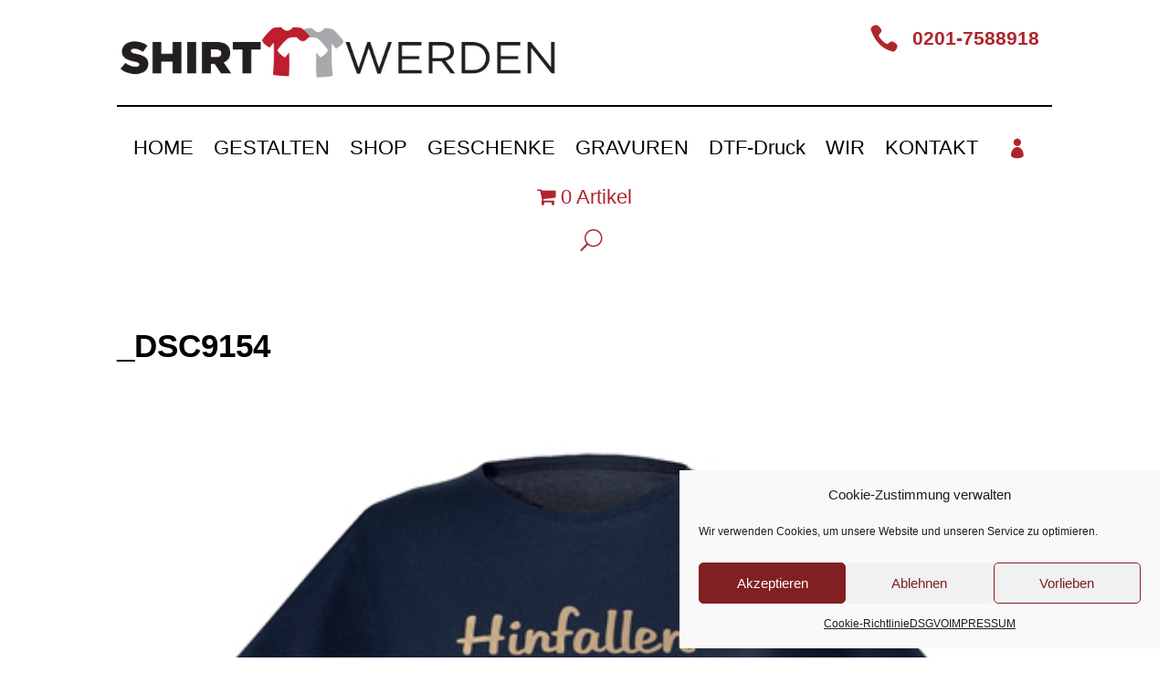

--- FILE ---
content_type: text/css
request_url: https://www.shirtwerden.de/wp-content/et-cache/global/et-divi-customizer-global.min.css?ver=1761633749
body_size: 5798
content:
body,.et_pb_column_1_2 .et_quote_content blockquote cite,.et_pb_column_1_2 .et_link_content a.et_link_main_url,.et_pb_column_1_3 .et_quote_content blockquote cite,.et_pb_column_3_8 .et_quote_content blockquote cite,.et_pb_column_1_4 .et_quote_content blockquote cite,.et_pb_blog_grid .et_quote_content blockquote cite,.et_pb_column_1_3 .et_link_content a.et_link_main_url,.et_pb_column_3_8 .et_link_content a.et_link_main_url,.et_pb_column_1_4 .et_link_content a.et_link_main_url,.et_pb_blog_grid .et_link_content a.et_link_main_url,body .et_pb_bg_layout_light .et_pb_post p,body .et_pb_bg_layout_dark .et_pb_post p{font-size:16px}.et_pb_slide_content,.et_pb_best_value{font-size:18px}body{color:#1a171b}h1,h2,h3,h4,h5,h6{color:#000000}body{line-height:1.4em}.woocommerce #respond input#submit,.woocommerce-page #respond input#submit,.woocommerce #content input.button,.woocommerce-page #content input.button,.woocommerce-message,.woocommerce-error,.woocommerce-info{background:#ae262b!important}#et_search_icon:hover,.mobile_menu_bar:before,.mobile_menu_bar:after,.et_toggle_slide_menu:after,.et-social-icon a:hover,.et_pb_sum,.et_pb_pricing li a,.et_pb_pricing_table_button,.et_overlay:before,.entry-summary p.price ins,.woocommerce div.product span.price,.woocommerce-page div.product span.price,.woocommerce #content div.product span.price,.woocommerce-page #content div.product span.price,.woocommerce div.product p.price,.woocommerce-page div.product p.price,.woocommerce #content div.product p.price,.woocommerce-page #content div.product p.price,.et_pb_member_social_links a:hover,.woocommerce .star-rating span:before,.woocommerce-page .star-rating span:before,.et_pb_widget li a:hover,.et_pb_filterable_portfolio .et_pb_portfolio_filters li a.active,.et_pb_filterable_portfolio .et_pb_portofolio_pagination ul li a.active,.et_pb_gallery .et_pb_gallery_pagination ul li a.active,.wp-pagenavi span.current,.wp-pagenavi a:hover,.nav-single a,.tagged_as a,.posted_in a{color:#ae262b}.et_pb_contact_submit,.et_password_protected_form .et_submit_button,.et_pb_bg_layout_light .et_pb_newsletter_button,.comment-reply-link,.form-submit .et_pb_button,.et_pb_bg_layout_light .et_pb_promo_button,.et_pb_bg_layout_light .et_pb_more_button,.woocommerce a.button.alt,.woocommerce-page a.button.alt,.woocommerce button.button.alt,.woocommerce button.button.alt.disabled,.woocommerce-page button.button.alt,.woocommerce-page button.button.alt.disabled,.woocommerce input.button.alt,.woocommerce-page input.button.alt,.woocommerce #respond input#submit.alt,.woocommerce-page #respond input#submit.alt,.woocommerce #content input.button.alt,.woocommerce-page #content input.button.alt,.woocommerce a.button,.woocommerce-page a.button,.woocommerce button.button,.woocommerce-page button.button,.woocommerce input.button,.woocommerce-page input.button,.et_pb_contact p input[type="checkbox"]:checked+label i:before,.et_pb_bg_layout_light.et_pb_module.et_pb_button{color:#ae262b}.footer-widget h4{color:#ae262b}.et-search-form,.nav li ul,.et_mobile_menu,.footer-widget li:before,.et_pb_pricing li:before,blockquote{border-color:#ae262b}.et_pb_counter_amount,.et_pb_featured_table .et_pb_pricing_heading,.et_quote_content,.et_link_content,.et_audio_content,.et_pb_post_slider.et_pb_bg_layout_dark,.et_slide_in_menu_container,.et_pb_contact p input[type="radio"]:checked+label i:before{background-color:#ae262b}.container,.et_pb_row,.et_pb_slider .et_pb_container,.et_pb_fullwidth_section .et_pb_title_container,.et_pb_fullwidth_section .et_pb_title_featured_container,.et_pb_fullwidth_header:not(.et_pb_fullscreen) .et_pb_fullwidth_header_container{max-width:1400px}.et_boxed_layout #page-container,.et_boxed_layout.et_non_fixed_nav.et_transparent_nav #page-container #top-header,.et_boxed_layout.et_non_fixed_nav.et_transparent_nav #page-container #main-header,.et_fixed_nav.et_boxed_layout #page-container #top-header,.et_fixed_nav.et_boxed_layout #page-container #main-header,.et_boxed_layout #page-container .container,.et_boxed_layout #page-container .et_pb_row{max-width:1560px}a{color:#ae262b}#main-header .nav li ul{background-color:#812022}.nav li ul{border-color:#ffffff}.et_secondary_nav_enabled #page-container #top-header{background-color:#9a6a53!important}#et-secondary-nav li ul{background-color:#9a6a53}.et_header_style_centered .mobile_nav .select_page,.et_header_style_split .mobile_nav .select_page,.et_nav_text_color_light #top-menu>li>a,.et_nav_text_color_dark #top-menu>li>a,#top-menu a,.et_mobile_menu li a,.et_nav_text_color_light .et_mobile_menu li a,.et_nav_text_color_dark .et_mobile_menu li a,#et_search_icon:before,.et_search_form_container input,span.et_close_search_field:after,#et-top-navigation .et-cart-info{color:#1a171b}.et_search_form_container input::-moz-placeholder{color:#1a171b}.et_search_form_container input::-webkit-input-placeholder{color:#1a171b}.et_search_form_container input:-ms-input-placeholder{color:#1a171b}#main-header .nav li ul a{color:#ffffff}#top-header,#top-header a,#et-secondary-nav li li a,#top-header .et-social-icon a:before{letter-spacing:1px}#top-menu li a{font-size:18px}body.et_vertical_nav .container.et_search_form_container .et-search-form input{font-size:18px!important}#top-menu li.current-menu-ancestor>a,#top-menu li.current-menu-item>a,#top-menu li.current_page_item>a{color:#812022}#main-footer{background-color:#ffffff}#main-footer .footer-widget h4,#main-footer .widget_block h1,#main-footer .widget_block h2,#main-footer .widget_block h3,#main-footer .widget_block h4,#main-footer .widget_block h5,#main-footer .widget_block h6{color:#ffffff}.footer-widget li:before{border-color:#ae262b}.footer-widget,.footer-widget li,.footer-widget li a,#footer-info{font-size:17px}.footer-widget .et_pb_widget div,.footer-widget .et_pb_widget ul,.footer-widget .et_pb_widget ol,.footer-widget .et_pb_widget label{line-height:1.5em}#footer-widgets .footer-widget li:before{top:9.75px}.bottom-nav,.bottom-nav a{font-size:13px}#footer-info,#footer-info a{color:#ffffff}#footer-info{font-size:17px}.woocommerce a.button.alt,.woocommerce-page a.button.alt,.woocommerce button.button.alt,.woocommerce button.button.alt.disabled,.woocommerce-page button.button.alt,.woocommerce-page button.button.alt.disabled,.woocommerce input.button.alt,.woocommerce-page input.button.alt,.woocommerce #respond input#submit.alt,.woocommerce-page #respond input#submit.alt,.woocommerce #content input.button.alt,.woocommerce-page #content input.button.alt,.woocommerce a.button,.woocommerce-page a.button,.woocommerce button.button,.woocommerce-page button.button,.woocommerce input.button,.woocommerce-page input.button,.woocommerce #respond input#submit,.woocommerce-page #respond input#submit,.woocommerce #content input.button,.woocommerce-page #content input.button,.woocommerce-message a.button.wc-forward,body .et_pb_button{background-color:#812022;border-width:0px!important;border-color:#812022;border-radius:4px;letter-spacing:2px}.woocommerce.et_pb_button_helper_class a.button.alt,.woocommerce-page.et_pb_button_helper_class a.button.alt,.woocommerce.et_pb_button_helper_class button.button.alt,.woocommerce.et_pb_button_helper_class button.button.alt.disabled,.woocommerce-page.et_pb_button_helper_class button.button.alt,.woocommerce-page.et_pb_button_helper_class button.button.alt.disabled,.woocommerce.et_pb_button_helper_class input.button.alt,.woocommerce-page.et_pb_button_helper_class input.button.alt,.woocommerce.et_pb_button_helper_class #respond input#submit.alt,.woocommerce-page.et_pb_button_helper_class #respond input#submit.alt,.woocommerce.et_pb_button_helper_class #content input.button.alt,.woocommerce-page.et_pb_button_helper_class #content input.button.alt,.woocommerce.et_pb_button_helper_class a.button,.woocommerce-page.et_pb_button_helper_class a.button,.woocommerce.et_pb_button_helper_class button.button,.woocommerce-page.et_pb_button_helper_class button.button,.woocommerce.et_pb_button_helper_class input.button,.woocommerce-page.et_pb_button_helper_class input.button,.woocommerce.et_pb_button_helper_class #respond input#submit,.woocommerce-page.et_pb_button_helper_class #respond input#submit,.woocommerce.et_pb_button_helper_class #content input.button,.woocommerce-page.et_pb_button_helper_class #content input.button,body.et_pb_button_helper_class .et_pb_button,body.et_pb_button_helper_class .et_pb_module.et_pb_button{color:#ffffff}.woocommerce a.button.alt:after,.woocommerce-page a.button.alt:after,.woocommerce button.button.alt:after,.woocommerce-page button.button.alt:after,.woocommerce input.button.alt:after,.woocommerce-page input.button.alt:after,.woocommerce #respond input#submit.alt:after,.woocommerce-page #respond input#submit.alt:after,.woocommerce #content input.button.alt:after,.woocommerce-page #content input.button.alt:after,.woocommerce a.button:after,.woocommerce-page a.button:after,.woocommerce button.button:after,.woocommerce-page button.button:after,.woocommerce input.button:after,.woocommerce-page input.button:after,.woocommerce #respond input#submit:after,.woocommerce-page #respond input#submit:after,.woocommerce #content input.button:after,.woocommerce-page #content input.button:after,body .et_pb_button:after{content:'E';font-size:20px}body .et_pb_bg_layout_light.et_pb_button:hover,body .et_pb_bg_layout_light .et_pb_button:hover,body .et_pb_button:hover{color:#ffffff!important;background-color:#812022;border-color:#812022!important;border-radius:4px}.woocommerce a.button.alt:hover,.woocommerce-page a.button.alt:hover,.woocommerce button.button.alt:hover,.woocommerce button.button.alt.disabled:hover,.woocommerce-page button.button.alt:hover,.woocommerce-page button.button.alt.disabled:hover,.woocommerce input.button.alt:hover,.woocommerce-page input.button.alt:hover,.woocommerce #respond input#submit.alt:hover,.woocommerce-page #respond input#submit.alt:hover,.woocommerce #content input.button.alt:hover,.woocommerce-page #content input.button.alt:hover,.woocommerce a.button:hover,.woocommerce-page a.button:hover,.woocommerce button.button:hover,.woocommerce-page button.button:hover,.woocommerce input.button:hover,.woocommerce-page input.button:hover,.woocommerce #respond input#submit:hover,.woocommerce-page #respond input#submit:hover,.woocommerce #content input.button:hover,.woocommerce-page #content input.button:hover{color:#ffffff!important;background-color:#812022!important;border-color:#812022!important;border-radius:4px}h1,h2,h3,h4,h5,h6,.et_quote_content blockquote p,.et_pb_slide_description .et_pb_slide_title{font-weight:bold;font-style:normal;text-transform:none;text-decoration:none}@media only screen and (min-width:981px){.et_pb_section{padding:0% 0}.et_pb_fullwidth_section{padding:0}#main-footer .footer-widget h4,#main-footer .widget_block h1,#main-footer .widget_block h2,#main-footer .widget_block h3,#main-footer .widget_block h4,#main-footer .widget_block h5,#main-footer .widget_block h6{font-size:19px}.et_header_style_left #et-top-navigation,.et_header_style_split #et-top-navigation{padding:48px 0 0 0}.et_header_style_left #et-top-navigation nav>ul>li>a,.et_header_style_split #et-top-navigation nav>ul>li>a{padding-bottom:48px}.et_header_style_split .centered-inline-logo-wrap{width:96px;margin:-96px 0}.et_header_style_split .centered-inline-logo-wrap #logo{max-height:96px}.et_pb_svg_logo.et_header_style_split .centered-inline-logo-wrap #logo{height:96px}.et_header_style_centered #top-menu>li>a{padding-bottom:17px}.et_header_style_slide #et-top-navigation,.et_header_style_fullscreen #et-top-navigation{padding:39px 0 39px 0!important}.et_header_style_centered #main-header .logo_container{height:96px}#logo{max-height:51%}.et_pb_svg_logo #logo{height:51%}.et_header_style_left .et-fixed-header #et-top-navigation,.et_header_style_split .et-fixed-header #et-top-navigation{padding:25px 0 0 0}.et_header_style_left .et-fixed-header #et-top-navigation nav>ul>li>a,.et_header_style_split .et-fixed-header #et-top-navigation nav>ul>li>a{padding-bottom:25px}.et_header_style_centered header#main-header.et-fixed-header .logo_container{height:50px}.et_header_style_split #main-header.et-fixed-header .centered-inline-logo-wrap{width:50px;margin:-50px 0}.et_header_style_split .et-fixed-header .centered-inline-logo-wrap #logo{max-height:50px}.et_pb_svg_logo.et_header_style_split .et-fixed-header .centered-inline-logo-wrap #logo{height:50px}.et_header_style_slide .et-fixed-header #et-top-navigation,.et_header_style_fullscreen .et-fixed-header #et-top-navigation{padding:16px 0 16px 0!important}.et_fixed_nav #page-container .et-fixed-header#top-header{background-color:#9a6a53!important}.et_fixed_nav #page-container .et-fixed-header#top-header #et-secondary-nav li ul{background-color:#9a6a53}.et-fixed-header #top-menu li a{font-size:15px}.et-fixed-header #top-menu a,.et-fixed-header #et_search_icon:before,.et-fixed-header #et_top_search .et-search-form input,.et-fixed-header .et_search_form_container input,.et-fixed-header .et_close_search_field:after,.et-fixed-header #et-top-navigation .et-cart-info{color:#1a171b!important}.et-fixed-header .et_search_form_container input::-moz-placeholder{color:#1a171b!important}.et-fixed-header .et_search_form_container input::-webkit-input-placeholder{color:#1a171b!important}.et-fixed-header .et_search_form_container input:-ms-input-placeholder{color:#1a171b!important}.et-fixed-header #top-menu li.current-menu-ancestor>a,.et-fixed-header #top-menu li.current-menu-item>a,.et-fixed-header #top-menu li.current_page_item>a{color:#812022!important}}@media only screen and (min-width:1750px){.et_pb_row{padding:35px 0}.et_pb_section{padding:0px 0}.single.et_pb_pagebuilder_layout.et_full_width_page .et_post_meta_wrapper{padding-top:105px}.et_pb_fullwidth_section{padding:0}}h1,h1.et_pb_contact_main_title,.et_pb_title_container h1{font-size:35px}h2,.product .related h2,.et_pb_column_1_2 .et_quote_content blockquote p{font-size:30px}h3{font-size:25px}h4,.et_pb_circle_counter h3,.et_pb_number_counter h3,.et_pb_column_1_3 .et_pb_post h2,.et_pb_column_1_4 .et_pb_post h2,.et_pb_blog_grid h2,.et_pb_column_1_3 .et_quote_content blockquote p,.et_pb_column_3_8 .et_quote_content blockquote p,.et_pb_column_1_4 .et_quote_content blockquote p,.et_pb_blog_grid .et_quote_content blockquote p,.et_pb_column_1_3 .et_link_content h2,.et_pb_column_3_8 .et_link_content h2,.et_pb_column_1_4 .et_link_content h2,.et_pb_blog_grid .et_link_content h2,.et_pb_column_1_3 .et_audio_content h2,.et_pb_column_3_8 .et_audio_content h2,.et_pb_column_1_4 .et_audio_content h2,.et_pb_blog_grid .et_audio_content h2,.et_pb_column_3_8 .et_pb_audio_module_content h2,.et_pb_column_1_3 .et_pb_audio_module_content h2,.et_pb_gallery_grid .et_pb_gallery_item h3,.et_pb_portfolio_grid .et_pb_portfolio_item h2,.et_pb_filterable_portfolio_grid .et_pb_portfolio_item h2{font-size:21px}h5{font-size:18px}h6{font-size:16px}.et_pb_slide_description .et_pb_slide_title{font-size:53px}.woocommerce ul.products li.product h3,.woocommerce-page ul.products li.product h3,.et_pb_gallery_grid .et_pb_gallery_item h3,.et_pb_portfolio_grid .et_pb_portfolio_item h2,.et_pb_filterable_portfolio_grid .et_pb_portfolio_item h2,.et_pb_column_1_4 .et_pb_audio_module_content h2{font-size:18px}	h1,h2,h3,h4,h5,h6{font-family:'Open Sans',sans-serif}body,input,textarea,select{font-family:'Open Sans',sans-serif}#main-header,#et-top-navigation{font-family:'Open Sans',sans-serif}html{height:100.3%}body{overflow-y:scroll;-ms-hyphens:auto;-webkit-hyphens:auto;hyphens:auto}#footer-widgets{padding:3% 0 0}#top-menu li li a{width:auto;min-width:120px;padding:6px 20px}.current_page_item a{color:#009ba4!important}.sub-menu .current_page_item a{color:#fff!important}#main-header .et_mobile_menu{background-color:#9abfd2}#top-menu li li a{font-size:18px!important}#footer-bottom{display:none}.et-fixed-header #top-menu ul li a{color:#ffffff!important}.et-fixed-header #top-menu li.current-menu-ancestor>a,.et-fixed-header #top-menu li.current-menu-item>a{color:#812022!important}#top-header,#et-secondary-nav li ul{background-color:#812022!important;font-weight:bold!important}.et_pb_widget_area_left a:hover{color:#009ba4!important;text-decoration:underline}.et-fixed-header .current_page_item a{color:#812022!important;font-weight:bold!important}.entry-content tr td,body.et-pb-preview #main-content .container tr td{padding:6px 24px;border-top:0px solid #eee!important}.entry-content table,body.et-pb-preview #main-content .container table{width:100%;margin:0 0 15px 0;border:0!important;text-align:left}.et_pb_contact_submit{color:#ffffff}.et_pb_button{color:#ffffff!important}.et_pb_row_5col .et_pb_button{height:160px}.fusszeile .et_pb_button:hover{text-decoration:none!important}#et-info ul{float:right!important}#et-info{width:100%}.et_pb_widget ul li{margin-bottom:0}.et_pb_widget ul li a:hover{font-weight:bold!important}.et_pb_section_sticky_mobile{padding-bottom:5%!important;padding-top:0}.et_pb_fullwidth_header{padding:75px 0}.et_pb_fullwidth_header h1{font-weight:600;text-transform:uppercase;font-size:44px;letter-spacing:3px;line-height:1.3em}#top-menu li.current-menu-item>a{color:#812022!important;font-weight:bold!important}.et-fixed-header #top-menu li.current-menu-ancestor>a,.et-fixed-header #top-menu li.current-menu-item>a{color:#812022!important;font-weight:bold!important}.current_page_item a{color:#fff!important;font-weight:bold!important}.et_pb_slide_description,.et_pb_slider_fullwidth_off .et_pb_slide_description{padding:8% 8%;width:auto;margin:auto}#et-info{text-align:right}.et_pb_slide_description{float:left;padding:8% 4%;padding-left:0}.et_pb_text_overlay_wrapper{float:left}h3{color:#9c9d9f}#main-footer a:hover{text-decoration:underline}.nav li ul{position:absolute;padding:20px 0;z-index:9999;width:300px}#top-menu li li{padding:0;width:300px}.nav li ul{border-color:#9c9d9f}#footer-widgets{padding:3% 0}.footer-widget{margin-bottom:0!important}#footer-widgets .footer-widget a,#footer-widgets .footer-widget li a,#footer-widgets .footer-widget li a:hover{color:#000000}.et_header_style_left #et-top-navigation nav>ul>li>a,.et_header_style_split #et-top-navigation nav>ul>li>a{padding-bottom:20px!important;padding-top:45px!important}.et_header_style_left .et-fixed-header #et-top-navigation nav>ul>li>a,.et_header_style_split .et-fixed-header #et-top-navigation nav>ul>li>a{padding-bottom:15px!important}.et_pb_slide_description .et_pb_slide_title{font-weight:normal!important}#et-secondary-nav .menu-item-has-children>a:first-child:after,#top-menu .menu-item-has-children>a:first-child:after{top:45px}.projekt-hover .et_pb_column{overflow:hidden;position:relative;transition:1s}.projekt-hover .et_pb_column:hover .et_pb_image:after{position:absolute;top:0;left:0;width:100%;height:100%;background:rgb(0,0,0,0.60);content:'';transition:1s}.projekt-hover .et_pb_column:hover .et_pb_image:after{position:absolute;top:0;left:0;width:100%;height:100%;background:rgb(0,0,0,0.60);content:''}.projekt-hover .et_pb_column .et_pb_promo_description p{opacity:0;color:#fff;position:absolute;top:50%;width:90%;text-align:left;transition:0.7s;padding:5%}.et_pb_promo_description h2{display:none}.projekt-hover .et_pb_column:hover .et_pb_promo_description p{opacity:1;position:absolute;width:90%;text-align:left;color:#fff;padding:5%;padding-top:60px}.projekt-hover .et_pb_promo{position:absolute;top:0;left:0;width:100%;height:100%}.et_pb_gutters3 .et_pb_column_1_3 .et_pb_module,.et_pb_gutters3.et_pb_row .et_pb_column_1_3 .et_pb_module{margin-bottom:0%}.et_shop_image{width:50%;margin-right:20px;float:left;border:1px solid #000000}.et_pb_wc_images{width:48%;float:left;border:1px solid #000000;margin-bottom:20px!important}.et_pb_wc_title,.et_pb_wc_description,.et_pb_wc_add_to_cart,.et_pb_wc_price,.mwst{float:right!important;width:48%!important;clear:right}.et_pb_wc_add_to_cart{float:right!important;width:48%!important;clear:right}.single_add_to_cart_button{width:100%}.et_pb_wc_title{padding-bottom:10px}.return-to-shop{display:none}.et_pb_wc_price{padding-top:10px;padding-bottom:10px}.variations td.label{display:none!important}.reset_variations{display:none!important}.gpls_rfq_set_div{display:inline-grid;margin:0;padding:0;margin-left:0;padding-left:0;margin-right:0;padding-right:0;padding-bottom:20px}.button.rfqcart-link{display:none!important}.woocommerce div.product form.cart .variations{margin-bottom:0px;margin-top:10px}.et_pb_fullwidth_menu .et-menu-nav>ul ul,.et_pb_menu .et-menu-nav>ul ul{padding:10px 0;margin:0}.et_pb_fullwidth_menu--without-logo .et_pb_menu__menu>nav>ul>li,.et_pb_menu--without-logo .et_pb_menu__menu>nav>ul>li{padding-bottom:20px}.nav li ul{border-top:none!important}.et_pb_slide_description,.et_pb_slider_fullwidth_off .et_pb_slide_description{padding-top:5%;padding-bottom:17%;padding-left:0}.et_pb_slide_description p{font-size:70px!important;line-height:70px!important}.et_pb_main_blurb_image{margin-bottom:5px}.boxenhome .et_pb_column{width:34.6667%;margin-right:0.5%}.boxenhome-mobil .et_pb_column{width:49%;margin-right:0.5%}.boxenhome-mobil .et_pb_column .et_pb_module{margin-bottom:0}.et_pb_row_1{padding-top:2%!important}.nav li ul{width:180px}.nav li li{padding:0 0;margin:0}.et-menu li li a{padding:6px 20px;width:180px}.et-l--footer a{color:#000000}.et-l--footer a:hover{color:#AE262B}.et_pb_wc_description{padding-bottom:10px!important}.price{padding-top:0px!important;padding-bottom:10px!important}.et_pb_slide{height:330px;padding:0 40px}.et_pb_slide_description{padding-top:30px!important;padding-bottom:0!important;position:absolute;top:0}#content-area{margin-top:0}.entry-content{margin-top:0}.sub-menu li a{font-size:16px!important;line-height:22px!important}.woocommerce div.product div.images .woocommerce-product-gallery__trigger{border:1px solid #000}.et_pb_button_module_wrapper{float:left;width:100%}.et_pb_button{width:48%;float:right}.et_pb_wc_add_to_cart{float:left;width:100%}.woocommerce div.product form.cart .button{float:right!important}.woocommerce div.product div.images .woocommerce-product-gallery__trigger{width:20px;height:20px}.woocommerce div.product div.images .woocommerce-product-gallery__trigger::before{top:3px;left:3px;width:6px;height:6px}.woocommerce div.product div.images .woocommerce-product-gallery__trigger::after{top:9px;left:12px}.et-menu .menu-item-has-children>a:first-child:after{display:none}.et-menu .menu-item-has-children>a:first-child{padding-right:0px}.et_pb_menu_0_tb_header.et_pb_menu ul li.current-menu-item a{font-weight:bold}.post-meta{display:none}.container:before{background-color:transparent!important}.et_pb_widget_area_right{border-left:0!important}.et_pb_widget_area_left{border-right:0!important}#left-area{padding-right:0!important;width:100%;padding-bottom:23px}.et_pb_image_container img,.et_pb_post a img{vertical-align:bottom;max-width:30%}.entry-featured-image-url{text-align:center;margin-bottom:0!important}.type-product h2{text-align:center}@media (max-width:980px){.et_pb_section{padding:0!important}.et_pb_section_0_tb_footer.et_pb_section{margin-top:0px!important}}.et_pb_menu__wrap .mobile_menu_bar:before{top:-8px;margin-left:4px}.mwst{padding-bottom:10px}.et_pb_row_0{margin-top:0!important;padding-top:0!important}.et_pb_row_1_tb_header{margin-bottom:10px!important;padding-bottom:0!important}.et_pb_blurb_0_tb_header .et_pb_blurb_content{max-width:200px!important;float:right}.et_pb_blurb_0_tb_header h4{margin-bottom:0;margin-top:5px}#left-area ul,.comment-content ul,.entry-content ul,.et-l--body ul,.et-l--footer ul,.et-l--header ul,body.et-pb-preview #main-content .container ul{list-style-type:none;padding:0}.btn-default,.caldera-grid .form-control.cf2-file .btn{background-color:#812022!important;border-width:0px!important;border-color:#812022!important;border-radius:4px!important;letter-spacing:2px!important;color:#ffffff!important}.main-navigation ul li{width:100%}.main-navigation a{float:left}.genericon>a:before{font-family:'ETMODULES';content:'\e08a';text-align:center;margin-right:10px;margin-left:10px;color:#ae262b;font-size:1em;transition:all .3s ease;padding-bottom:18px!important}.et_pb_menu__icon{padding-bottom:18px!important;margin-left:25px!important}et_pb_menu_page_id-2467 a{color:#ffffff!important}.et_pb_menu__search-input{margin-bottom:18px}.wpmenucartli{margin-top:4px!important}.wpmenucart-icon-shopping-cart-0{color:#ae262b}.cartcontents{color:#ae262b}.et_pb_menu__search-button{margin-top:-4px!important}#add_payment_method table.cart img,.woocommerce-cart table.cart img,.woocommerce-checkout table.cart img{width:150px;box-shadow:none}.pswp__bg{background:rgba(0,0,0,0.85)}.pswp__top-bar{background:#ae262b!important}.woocommerce div.product div.images .flex-control-thumbs{margin-top:0}.wc-gzd-additional-info{display:none!important}.product p.wc-gzd-additional-info{display:none!important}